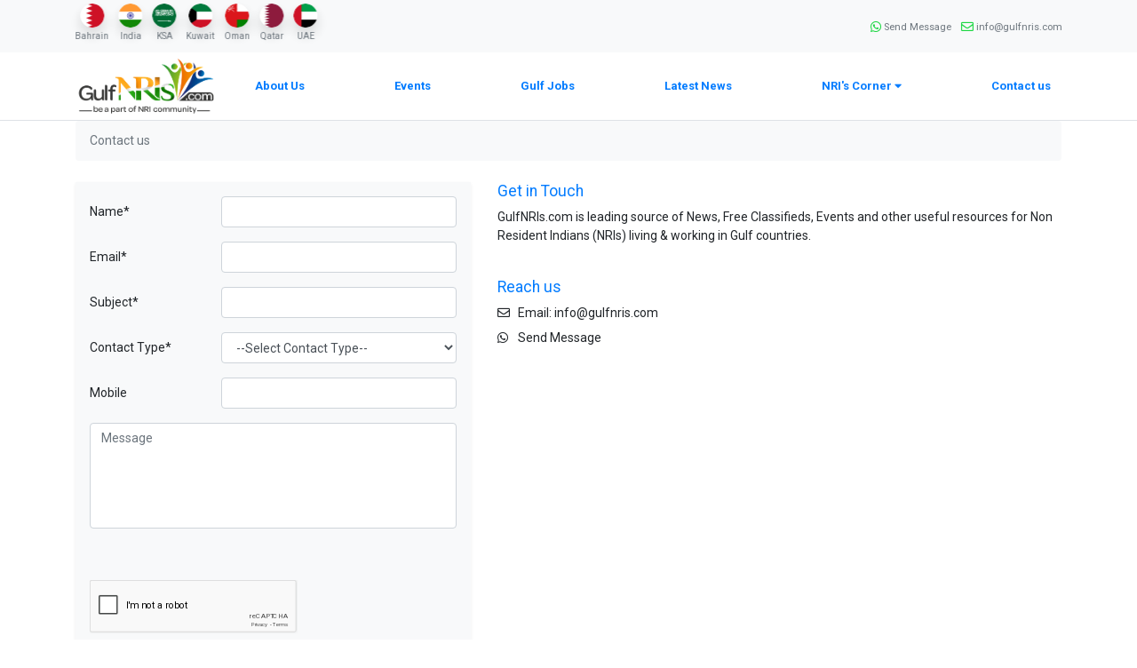

--- FILE ---
content_type: text/html; charset=utf-8
request_url: http://gulfnris.com/contact-us/
body_size: 31961
content:

<!doctype html>
<html lang="en-US" dir="ltr">
<head>
    
    <!-- Required meta tags -->
    <meta charset="utf-8">
    <!--<meta name="viewport" content="width=device-width, initial-scale=1, shrink-to-fit=no">-->
    <meta name="viewport" content="width=device-width, initial-scale=1, maximum-scale=1, user-scalable=no" />
    <link rel="shortcut icon" sizes="32x32" href="/img/favicon.png" type="image/png" />
    <!-- Google Fonts -->
    <link href="//fonts.googleapis.com/css?family=Roboto:400,700" rel="stylesheet">
    <!-- Animate CSS -->
    <link rel="stylesheet" href="/css/animate.min.css">
    <!-- Fontawesome CSS -->
    <link rel="stylesheet" href="/css/all.min.css?v=5.11.2">
    <!-- OwlCarousel2 CSS -->
    <link rel="stylesheet" href="//cdnjs.cloudflare.com/ajax/libs/OwlCarousel2/2.3.4/assets/owl.carousel.min.css" />
    <!-- Page Inline css -->
    
    <!-- ThemeCss -->
    <link rel="stylesheet" type="text/css" href="/css/theme.css?v=1.2" />
    <!-- Meta Tags -->
    

<link rel="search" type="application/opensearchdescription+xml" title="India" href="/osd" />
<link rel="canonical" href="http://gulfnris.com/contact-us/" />
<title>Contact us | India</title>
<meta name="Description" CONTENT="">
<meta name="Keywords" content="GulfNRIs ,India،Contact us،،">
<meta property="og:title" content="Contact us">
<meta property="og:description" content="">
<meta property="og:url" content="http://gulfnris.com/contact-us/">
<meta property="og:locale" content="en_US" />
<meta property="og:image" content="http://gulfnris.com/media/1001/logo.png" />
<meta property="og:image:type" content="image/png" />
<meta property="og:type" content="website">
<meta property="og:site_name" content="GulfNRIs |India" />
<meta name="twitter:card" content="summary_large_image" />
<meta name="twitter:site" content="GulfNRIs |India" />
<meta name="twitter:creator" content="GulfNRIs |India" />
<meta name="twitter:title" content="Contact us" />
<meta name="twitter:description" content="" />
<meta name="twitter:image" content="http://gulfnris.com/media/1001/logo.png" />
<meta name="twitter:url" content="http://gulfnris.com/contact-us/" />


    <!-- Global site tag (gtag.js) - Google Analytics -->
    <script async src="https://www.googletagmanager.com/gtag/js?id=UA-151406028-1"></script>
    <script>
        window.dataLayer = window.dataLayer || [];
        function gtag() { dataLayer.push(arguments); }
        gtag('js', new Date());

        gtag('config', 'UA-151406028-1');
    </script>
    <meta name="cf-2fa-verify" content="XQdiw4TuHYAA">
</head>
<body data-id="1189" data-path="1136">
    <header>
        
<div class="bg-light py-1" data-id="topMenu">
    <div class="container">
        <div class="row align-items-center">
            <div class="col-md-5 col-sm-12 wow fadeInLeft" data-wow-duration="1s" data-wow-delay="1s">
                <ul class="list-inline text-center text-md-left" id="topMenuFlags">
                            <li class="list-inline-item">
                                <a href="/bh/" class="d-block text-center">
                                    <img src="/media/1056/bh.png" width="27" height="27" class="img-fluid shadow rounded-circle" alt="bh" title="Bahrain" />
                                    <h6 class="f-10 pt-1 text-muted">Bahrain</h6>
                                </a>
                            </li>
                            <li class="list-inline-item">
                                <a href="/in/" class="d-block text-center">
                                    <img src="/media/1031/in.png" width="27" height="27" class="img-fluid shadow rounded-circle" alt="in" title="India" />
                                    <h6 class="f-10 pt-1 text-muted">India</h6>
                                </a>
                            </li>
                            <li class="list-inline-item">
                                <a href="/sa/" class="d-block text-center">
                                    <img src="/media/1032/sa.png" width="27" height="27" class="img-fluid shadow rounded-circle" alt="sa" title="KSA" />
                                    <h6 class="f-10 pt-1 text-muted">KSA</h6>
                                </a>
                            </li>
                            <li class="list-inline-item">
                                <a href="/kw/" class="d-block text-center">
                                    <img src="/media/1057/kw.png" width="27" height="27" class="img-fluid shadow rounded-circle" alt="kw" title="Kuwait" />
                                    <h6 class="f-10 pt-1 text-muted">Kuwait</h6>
                                </a>
                            </li>
                            <li class="list-inline-item">
                                <a href="/om/" class="d-block text-center">
                                    <img src="/media/1058/om.png" width="27" height="27" class="img-fluid shadow rounded-circle" alt="om" title="Oman" />
                                    <h6 class="f-10 pt-1 text-muted">Oman</h6>
                                </a>
                            </li>
                            <li class="list-inline-item">
                                <a href="/qa/" class="d-block text-center">
                                    <img src="/media/1059/qa.png" width="27" height="27" class="img-fluid shadow rounded-circle" alt="qa" title="Qatar" />
                                    <h6 class="f-10 pt-1 text-muted">Qatar</h6>
                                </a>
                            </li>
                            <li class="list-inline-item">
                                <a href="/ae/" class="d-block text-center">
                                    <img src="/media/1060/ae.png" width="27" height="27" class="img-fluid shadow rounded-circle" alt="ae" title="UAE" />
                                    <h6 class="f-10 pt-1 text-muted">UAE</h6>
                                </a>
                            </li>

                </ul>
            </div>
            <div class="col-md-7 col-sm-12 wow fadeInRight" data-wow-duration="1s" data-wow-delay="1s">
                <ul class="list-inline text-center text-md-right">
                        <li class="list-inline-item">
                            <a href="https://wa.me/966511743052" class="text-muted" target="_blank"><i class="fab fa-whatsapp align-middle" style="color:#1BD741;"></i> <small>Send Message</small></a>
                        </li>
                                            <li class="list-inline-item">
                            <a href="mailto:info@gulfnris.com" class="text-muted"><i class="far fa-envelope align-middle" style="color:#1BD741;"></i> <small>info@gulfnris.com</small></a>
                        </li>
                                                                                                </ul>
            </div>
        </div>
    </div>
</div>
        
<div class="bg-white py-1 border-bottom" data-id="mainMenu">
    <div class="container">
        <div class="row align-items-center">
            <div class="col-md-2 col-8 wow fadeInDown" data-wow-duration="1s" data-wow-delay="0.4s">
                    <a href="/in/"><img src="/media/1001/logo.png" class="img-fluid logo" alt="GulfNRIs " width="160" height="68" /></a>
            </div>
            <div class="col-4 d-md-none text-right">
                <button type="button" id="menuToggler" data-target="#navbarSupportedContent" class="border-0 bg-white" style="outline:none !important;">
                    <i class="fas fa-bars text-primary p-2 f-25"></i>
                </button>
            </div>
            <div class="col-md-10 col-sm-12 d-none d-md-block" id="navbarSupportedContent">
                <ul id="main-menu" class="wow fadeInUp" data-wow-duration="1.5s" data-wow-delay="0.5s">
                    <li>
                        <a href="/in/page/about-us/" class="text-primary font-weight-bold f-13">About Us</a>
                    </li>
                                <li>
                                    <a href="/in/events/" class="text-primary font-weight-bold f-13 ">
                                        Events

                                    </a>
									                                </li>
                                <li>
                                    <a href="/in/gulf-jobs/" class="text-primary font-weight-bold f-13 ">
                                        Gulf Jobs

                                    </a>
									                                </li>
                                <li>
                                    <a href="/in/news/" class="text-primary font-weight-bold f-13 ">
                                        Latest News

                                    </a>
									                                </li>
                                <li>
                                    <a href="/in/nris-corner/" class="text-primary font-weight-bold f-13 has-submenu">
                                        NRI&#39;s Corner

                                            <i class="fas fa-caret-down"></i>
                                    </a>
																			<ul class="sub-menu shadow">
											<li> <a href="#">NRI of the Month</a></li>
											<li><a href="#">Investment in India</a></li>
											<li><a href="#">Education in India</a></li>
	
	<li><a href="#">Legal Clinic</a></li>
										</ul>
                                </li>
                    <li>
                        <a href="/in/page/contact-us/" class="text-primary font-weight-bold f-13">Contact us</a>
                    </li>
                </ul>
            </div>
        </div>
    </div>
</div>

        

<div class="container">
        <nav aria-label="breadcrumb" class="d-none d-md-block">
            <ol class="breadcrumb bg-light">
                <li class="breadcrumb-item active">Contact us</li>
            </ol>
        </nav>
</div>
    </header>
    <main>
        <div class="container">
            <div class="row py-2">
                <div class="col-sm-12">
                    

<div class="row">
    <div class="col-sm-5">


<form action="/contact-us/" class="bg-light p-3 shadow-sm" enctype="multipart/form-data" id="ContactForm" method="post">    <div class="form-group row">
        <label for="name" class="col-sm-4 col-form-label">Name*</label>
        <div class="col-sm-8">
            <input autocomplete="off" class="form-control" id="ContactName" name="Name" type="text" value="" />
            
        </div>
    </div>
    <div class="form-group row">
        <label for="email" class="col-sm-4 col-form-label">Email*</label>
        <div class="col-sm-8">
            <input autocomplete="off" class="form-control" id="ContactEmail" name="Email" type="text" value="" />
            
        </div>
    </div>
    <div class="form-group row">
        <label for="subject" class="col-sm-4 col-form-label">Subject*</label>
        <div class="col-sm-8">
            <input autocomplete="off" class="form-control" id="ContactSubject" name="Subject" type="text" value="" />
            
        </div>
    </div>
    <div class="form-group row">
        <label for="contactType" class="col-sm-4 col-form-label">Contact Type*</label>
        <div class="col-sm-8">
                <select class="form-control" name="ContactType" id="ContactType">
                    <option value="0">--Select Contact Type--</option>
                        <option value="Issues in website">Issues in website</option>
                        <option value="Issues in responsive">Issues in responsive</option>
                        <option value="Feedback of data">Feedback of data</option>
                        <option value="Other">Other</option>
                </select>
<input id="ContactContactType" name="ContactType" type="hidden" value="" />        </div>
    </div>
    <div class="form-group row">
        <label for="mobile" class="col-sm-4 col-form-label">Mobile</label>
        <div class="col-sm-8">
            <input autocomplete="off" class="form-control onlyNumbers" id="ContactMobileNumber" maxlength="10" name="MobileNumber" type="text" value="" />
            
        </div>
    </div>
    <div class="form-group row">
        <div class="col-sm-12">
            <textarea class="form-control" cols="20" id="ContactMsg" name="Message" placeholder="Message" rows="5" style="resize:none;">
</textarea>
            
        </div>
    </div>
    <br />
    <br />
    <div class="form-group" style="position:relative;">
        <div class="g-recaptcha" data-sitekey="6LeEfL0UAAAAAJPMY6rOlsZ6IuuVwQmGl_LoPASl" style="transform:scale(0.77);-webkit-transform:scale(0.77);transform-origin:0 0;-webkit-transform-origin:0 0;" callback="correctCaptcha" id=""></div>
        <input type="hidden" class="hiddenRecaptcha required" name="RecaptchaRespone" id="RecaptchaRespone">
    </div>
    <button type="submit" class="btn btn-primary">Submit</button>
<input name='ufprt' type='hidden' value='[base64]' /></form>
        <div class="shadow text-center py-3" id="success" style="display:none;">
            <i class="far fa-envelope-open display-4 mb-3"></i>
            <h5 class="font-weight-bold">Thank you for your msg</h5>
            <p class="f-14 text-muted">
                We will get back you soon.
            </p>
        </div>
    </div>
    <div class="col-sm-7">
        <h5 class="text-primary">Get in Touch</h5>
        <p>GulfNRIs.com is leading source of News, Free Classifieds, Events and other useful resources for Non Resident Indians (NRIs) living & working in Gulf countries.</p>
        <br />
        <h5 class="text-primary">Reach us</h5>
        <ul class="list-unstyled list-contact">
			 			 			<li><i class="far fa-envelope"></i> Email: info@gulfnris.com</li>
			 <li><i class="fab fa-whatsapp"></i> <a href="https://wa.me/966576329738" class="text-body" target="_blank">Send Message</a></li>
        </ul>
    </div>
</div>

                </div>
            </div>
        </div>
    </main>
    <footer class="bg-white pt-3 border-top">
        <div class="container-fluid">
            <div class="container">
                <div class="row pb-4 pt-3">
                    <div class="col-sm-12">
                        
<div class="row">
            <div class="col-sm-2 wow zoomIn" data-wow-duration="1s" data-wow-delay="0.7s">
                <a href="/bh/" class="text-primary font-weight-bold f-13">Bahrain</a>
                <div class="row">
                    <div class="col-sm-12">
                        <ul>
                                <li>
                                    <a href="/bh/events/" class="text-body">Events</a>
                                </li>
                                <li>
                                    <a href="/bh/jobs/" class="text-body">Jobs</a>
                                </li>
                                <li>
                                    <a href="/bh/news/" class="text-body">Latest News</a>
                                </li>
                                <li>
                                    <a href="/bh/nris-corner/" class="text-body">NRI&#39;s Corner</a>
                                </li>
                                <li>
                                    <a href="/bh/cities/" class="text-body"></a>
                                </li>
                        </ul>
                    </div>
                </div>
            </div>
            <div class="col-sm-2 wow zoomIn" data-wow-duration="1s" data-wow-delay="0.7s">
                <a href="/sa/" class="text-primary font-weight-bold f-13">KSA</a>
                <div class="row">
                    <div class="col-sm-12">
                        <ul>
                                <li>
                                    <a href="/sa/doctors/" class="text-body">Indian Doctors</a>
                                </li>
                                <li>
                                    <a href="/sa/events/" class="text-body">Events</a>
                                </li>
                                <li>
                                    <a href="/sa/jobs/" class="text-body">Jobs</a>
                                </li>
                                <li>
                                    <a href="/sa/news/" class="text-body">Latest News</a>
                                </li>
                                <li>
                                    <a href="/sa/restaurants/" class="text-body">Indian Restaurants</a>
                                </li>
                                <li>
                                    <a href="/sa/nris-corner/" class="text-body">NRI&#39;s Corner</a>
                                </li>
                                <li>
                                    <a href="/sa/matrimonials/" class="text-body">Matrimonials</a>
                                </li>
                                <li>
                                    <a href="/sa/tragic-tales-of-nris/" class="text-body">Tragic Tiles of NRIs</a>
                                </li>
                                <li>
                                    <a href="/sa/cities/" class="text-body"></a>
                                </li>
                                <li>
                                    <a href="/sa/hospitals/" class="text-body"></a>
                                </li>
                                <li>
                                    <a href="/sa/branches/" class="text-body"></a>
                                </li>
                        </ul>
                    </div>
                </div>
            </div>
            <div class="col-sm-2 wow zoomIn" data-wow-duration="1s" data-wow-delay="0.7s">
                <a href="/kw/" class="text-primary font-weight-bold f-13">Kuwait</a>
                <div class="row">
                    <div class="col-sm-12">
                        <ul>
                                <li>
                                    <a href="/kw/events/" class="text-body">Events</a>
                                </li>
                                <li>
                                    <a href="/kw/jobs/" class="text-body">Jobs</a>
                                </li>
                                <li>
                                    <a href="/kw/news/" class="text-body">Latest News</a>
                                </li>
                                <li>
                                    <a href="/kw/nris-corner/" class="text-body">NRI&#39;s Corner</a>
                                </li>
                                <li>
                                    <a href="/kw/cities/" class="text-body"></a>
                                </li>
                        </ul>
                    </div>
                </div>
            </div>
            <div class="col-sm-2 wow zoomIn" data-wow-duration="1s" data-wow-delay="0.7s">
                <a href="/om/" class="text-primary font-weight-bold f-13">Oman</a>
                <div class="row">
                    <div class="col-sm-12">
                        <ul>
                                <li>
                                    <a href="/om/events/" class="text-body">Events</a>
                                </li>
                                <li>
                                    <a href="/om/jobs/" class="text-body">Jobs</a>
                                </li>
                                <li>
                                    <a href="/om/news/" class="text-body">Latest News</a>
                                </li>
                                <li>
                                    <a href="/om/nris-corner/" class="text-body">NRI&#39;s Corner</a>
                                </li>
                                <li>
                                    <a href="/om/cities/" class="text-body"></a>
                                </li>
                        </ul>
                    </div>
                </div>
            </div>
            <div class="col-sm-2 wow zoomIn" data-wow-duration="1s" data-wow-delay="0.7s">
                <a href="/qa/" class="text-primary font-weight-bold f-13">Qatar</a>
                <div class="row">
                    <div class="col-sm-12">
                        <ul>
                                <li>
                                    <a href="/qa/events/" class="text-body">Events</a>
                                </li>
                                <li>
                                    <a href="/qa/jobs/" class="text-body">Jobs</a>
                                </li>
                                <li>
                                    <a href="/qa/news/" class="text-body">News</a>
                                </li>
                                <li>
                                    <a href="/qa/restaurants/" class="text-body">Restaurants</a>
                                </li>
                                <li>
                                    <a href="/qa/nris-corner/" class="text-body">NRI&#39;s Corner</a>
                                </li>
                                <li>
                                    <a href="/qa/tragic-tales-of-nris/" class="text-body">Tragic Tiles of NRIs</a>
                                </li>
                                <li>
                                    <a href="/qa/cities/" class="text-body"></a>
                                </li>
                        </ul>
                    </div>
                </div>
            </div>
            <div class="col-sm-2 wow zoomIn" data-wow-duration="1s" data-wow-delay="0.7s">
                <a href="/ae/" class="text-primary font-weight-bold f-13">UAE</a>
                <div class="row">
                    <div class="col-sm-12">
                        <ul>
                                <li>
                                    <a href="/ae/events/" class="text-body">Events</a>
                                </li>
                                <li>
                                    <a href="/ae/jobs/" class="text-body">Jobs</a>
                                </li>
                                <li>
                                    <a href="/ae/news/" class="text-body">Latest News</a>
                                </li>
                                <li>
                                    <a href="/ae/nris-corner/" class="text-body">NRI&#39;s Corner</a>
                                </li>
                                <li>
                                    <a href="/ae/cities/" class="text-body"></a>
                                </li>
                        </ul>
                    </div>
                </div>
            </div>
            <div class="col-sm-2 wow zoomIn" data-wow-duration="1s" data-wow-delay="0.7s">
                <a href="/contact-us/" class="text-primary font-weight-bold f-13">Contact us</a>
                <div class="row">
                    <div class="col-sm-12">
                        <ul>
                        </ul>
                    </div>
                </div>
            </div>
            <div class="col-sm-2 wow zoomIn" data-wow-duration="1s" data-wow-delay="0.7s">
                <a href="/volunteer/" class="text-primary font-weight-bold f-13">Join as Volunteer</a>
                <div class="row">
                    <div class="col-sm-12">
                        <ul>
                        </ul>
                    </div>
                </div>
            </div>
            <div class="col-sm-2 wow zoomIn" data-wow-duration="1s" data-wow-delay="0.7s">
                <a href="/404/" class="text-primary font-weight-bold f-13">404</a>
                <div class="row">
                    <div class="col-sm-12">
                        <ul>
                        </ul>
                    </div>
                </div>
            </div>
</div>
                    </div>
                </div>
            </div>
            <div class="pt-2">
                <div class="container">
                    <div class="row">
                        <div class="col-sm-12">
                            <p class="text-center">&copy; 2026 <strong><a href="#" class="text-success">GulfNRIs </a>.</strong> All Rights Reserved.</p>
                        </div>
                    </div>
                </div>
            </div>
        </div>
    </footer>
    <div class="alert alert-info fixed-bottom w-25" role="alert" id="alterDisclaimer" style="display:none;">
        <button type="button" class="close" aria-label="Close" id="cookieAccepted">
            <span aria-hidden="true">&times;</span>
        </button>
        
    </div>
    <div id="loading"></div>
    <script src="//ajax.googleapis.com/ajax/libs/jquery/3.3.1/jquery.min.js"></script>
    <script src="//cdnjs.cloudflare.com/ajax/libs/wow/1.1.2/wow.min.js"></script>
    <script src="//cdnjs.cloudflare.com/ajax/libs/OwlCarousel2/2.3.4/owl.carousel.min.js"></script>
    <script src="//cdnjs.cloudflare.com/ajax/libs/popper.js/1.14.7/umd/popper.min.js"></script>
    <script src="//cdnjs.cloudflare.com/ajax/libs/twitter-bootstrap/4.3.1/js/bootstrap.min.js"></script>
    <!-- Page Inline Scripts -->
    
    <script src="//cdnjs.cloudflare.com/ajax/libs/jquery-validate/1.17.0/jquery.validate.min.js"></script>
    <script src="//cdnjs.cloudflare.com/ajax/libs/jquery-validate/1.17.0/additional-methods.min.js"></script>
    <script src="//www.google.com/recaptcha/api.js?hl=en"></script>
    <script type="text/javascript">
        $.validator.addMethod("valueNotEquals", function (value, element, arg) {
            return arg != value;
        }, "Value must not equal arg.");
        $(function () {
            $("#ContactForm").validate({
                ignore: ".ignore",
                errorElement: 'span',
                rules: {
                    Name: {
                        required: true,
                        minlength: 3
                    },
                    Email: {
                        required: true,
                        email: true
                    },
                    Subject: { required: true },
                    ContactType: {
                        required: true,
                        valueNotEquals: "0"
                    },
                    Message: {
                        required: true
                    },
                    RecaptchaRespone: {
                        required: function () {
                            debugger
                            if (grecaptcha.getResponse().length > 0) {
                                return false;
                            } else {
                                return true;
                            }
                        }
                    }
                },
                messages: {
                    Name: "Required",
                    Email: {
                        required: "Required",
                        email: "invalid Email",
                    },
                    Subject: "Required",
                    Message: "Required",
                    ContactType: {
                        required: "Required",
                        valueNotEquals: "Required"
                    },
                    RecaptchaRespone: {
                        required: "Required"
                    }
                },
                submitHandler: function (form) {
                    if (grecaptcha.getResponse()) {
                        $('#RecaptchaRespone').val(grecaptcha.getResponse());
                        form.submit();
                    } else {
                        alert('Please confirm captcha to proceed');
                    }
                }
            });
            function getParameterByName(name, url) {
                if (!url) url = window.location.href;
                name = name.replace(/[\[\]]/g, "\\$&");
                var regex = new RegExp("[?&]" + name + "(=([^&#]*)|&|#|$)"),
                    results = regex.exec(url);
                if (!results) return null;
                if (!results[2]) return '';
                return decodeURIComponent(results[2].replace(/\+/g, " "));
            }
            if (getParameterByName("status") == "success") {
                $("#success").show();
                $("#ContactForm").remove();
            }
            $("#ContactType").on("change", function () {
                if ($(this).val() !== "0")
                    $(this).removeClass('noSelected');
                else
                    $(this).addClass('noSelected');

                $("#ContactContactType").val($(this).val());
            });

            $(".onlyNumbers").keydown(function (e) {
                // Allow: backspace, delete, tab, escape, enter and .
                if ($.inArray(e.keyCode, [46, 8, 9, 27, 13, 110, 190]) !== -1 ||
                    // Allow: Ctrl+A, Command+A
                    (e.keyCode === 65 && (e.ctrlKey === true || e.metaKey === true)) ||
                    // Allow: home, end, left, right, down, up
                    (e.keyCode >= 35 && e.keyCode <= 40)) {
                    // let it happen, don't do anything
                    return;
                }
                // Ensure that it is a number and stop the keypress
                if ((e.shiftKey || (e.keyCode < 48 || e.keyCode > 57)) && (e.keyCode < 96 || e.keyCode > 105)) {
                    e.preventDefault();
                }
            });

            $('.onlyNumbers').each(function () {
                var _this = $(this);

                var maxlength = _this.attr('maxlength');
                var val = _this.val();

                _this.val(val.slice(0, maxlength));

                _this.bind('keyup', function () {
                    _this.val(_this.val().slice(0, maxlength));
                });
            });


        });
    </script>

    <script type="text/javascript" src="/scripts/dist/theme.js?v=1.2"></script>
    <script type="text/javascript">
        //Pageload
        $(window).bind("load", function () {
            $("#loading").fadeOut(100);
            var wow = new WOW({
                boxClass: 'wow',
                animateClass: 'animated',
                offset: 100,
                mobile: false
            }
            );

            wow.init();
        });
        $.fn.extend({
            animateCss: function (animationName) {
                var animationEnd = 'webkitAnimationEnd mozAnimationEnd MSAnimationEnd oanimationend animationend';
                this.addClass('animated ' + animationName).one(animationEnd, function () {
                    $(this).removeClass('animated ' + animationName);
                });
            }
        });//Animation
    </script>
</body>
</html>

--- FILE ---
content_type: text/html; charset=utf-8
request_url: http://www.google.com/recaptcha/api2/anchor?ar=1&k=6LeEfL0UAAAAAJPMY6rOlsZ6IuuVwQmGl_LoPASl&co=aHR0cDovL2d1bGZucmlzLmNvbTo4MA..&hl=en&v=PoyoqOPhxBO7pBk68S4YbpHZ&size=normal&anchor-ms=20000&execute-ms=30000&cb=3lye7iesj7qx
body_size: 49694
content:
<!DOCTYPE HTML><html dir="ltr" lang="en"><head><meta http-equiv="Content-Type" content="text/html; charset=UTF-8">
<meta http-equiv="X-UA-Compatible" content="IE=edge">
<title>reCAPTCHA</title>
<style type="text/css">
/* cyrillic-ext */
@font-face {
  font-family: 'Roboto';
  font-style: normal;
  font-weight: 400;
  font-stretch: 100%;
  src: url(//fonts.gstatic.com/s/roboto/v48/KFO7CnqEu92Fr1ME7kSn66aGLdTylUAMa3GUBHMdazTgWw.woff2) format('woff2');
  unicode-range: U+0460-052F, U+1C80-1C8A, U+20B4, U+2DE0-2DFF, U+A640-A69F, U+FE2E-FE2F;
}
/* cyrillic */
@font-face {
  font-family: 'Roboto';
  font-style: normal;
  font-weight: 400;
  font-stretch: 100%;
  src: url(//fonts.gstatic.com/s/roboto/v48/KFO7CnqEu92Fr1ME7kSn66aGLdTylUAMa3iUBHMdazTgWw.woff2) format('woff2');
  unicode-range: U+0301, U+0400-045F, U+0490-0491, U+04B0-04B1, U+2116;
}
/* greek-ext */
@font-face {
  font-family: 'Roboto';
  font-style: normal;
  font-weight: 400;
  font-stretch: 100%;
  src: url(//fonts.gstatic.com/s/roboto/v48/KFO7CnqEu92Fr1ME7kSn66aGLdTylUAMa3CUBHMdazTgWw.woff2) format('woff2');
  unicode-range: U+1F00-1FFF;
}
/* greek */
@font-face {
  font-family: 'Roboto';
  font-style: normal;
  font-weight: 400;
  font-stretch: 100%;
  src: url(//fonts.gstatic.com/s/roboto/v48/KFO7CnqEu92Fr1ME7kSn66aGLdTylUAMa3-UBHMdazTgWw.woff2) format('woff2');
  unicode-range: U+0370-0377, U+037A-037F, U+0384-038A, U+038C, U+038E-03A1, U+03A3-03FF;
}
/* math */
@font-face {
  font-family: 'Roboto';
  font-style: normal;
  font-weight: 400;
  font-stretch: 100%;
  src: url(//fonts.gstatic.com/s/roboto/v48/KFO7CnqEu92Fr1ME7kSn66aGLdTylUAMawCUBHMdazTgWw.woff2) format('woff2');
  unicode-range: U+0302-0303, U+0305, U+0307-0308, U+0310, U+0312, U+0315, U+031A, U+0326-0327, U+032C, U+032F-0330, U+0332-0333, U+0338, U+033A, U+0346, U+034D, U+0391-03A1, U+03A3-03A9, U+03B1-03C9, U+03D1, U+03D5-03D6, U+03F0-03F1, U+03F4-03F5, U+2016-2017, U+2034-2038, U+203C, U+2040, U+2043, U+2047, U+2050, U+2057, U+205F, U+2070-2071, U+2074-208E, U+2090-209C, U+20D0-20DC, U+20E1, U+20E5-20EF, U+2100-2112, U+2114-2115, U+2117-2121, U+2123-214F, U+2190, U+2192, U+2194-21AE, U+21B0-21E5, U+21F1-21F2, U+21F4-2211, U+2213-2214, U+2216-22FF, U+2308-230B, U+2310, U+2319, U+231C-2321, U+2336-237A, U+237C, U+2395, U+239B-23B7, U+23D0, U+23DC-23E1, U+2474-2475, U+25AF, U+25B3, U+25B7, U+25BD, U+25C1, U+25CA, U+25CC, U+25FB, U+266D-266F, U+27C0-27FF, U+2900-2AFF, U+2B0E-2B11, U+2B30-2B4C, U+2BFE, U+3030, U+FF5B, U+FF5D, U+1D400-1D7FF, U+1EE00-1EEFF;
}
/* symbols */
@font-face {
  font-family: 'Roboto';
  font-style: normal;
  font-weight: 400;
  font-stretch: 100%;
  src: url(//fonts.gstatic.com/s/roboto/v48/KFO7CnqEu92Fr1ME7kSn66aGLdTylUAMaxKUBHMdazTgWw.woff2) format('woff2');
  unicode-range: U+0001-000C, U+000E-001F, U+007F-009F, U+20DD-20E0, U+20E2-20E4, U+2150-218F, U+2190, U+2192, U+2194-2199, U+21AF, U+21E6-21F0, U+21F3, U+2218-2219, U+2299, U+22C4-22C6, U+2300-243F, U+2440-244A, U+2460-24FF, U+25A0-27BF, U+2800-28FF, U+2921-2922, U+2981, U+29BF, U+29EB, U+2B00-2BFF, U+4DC0-4DFF, U+FFF9-FFFB, U+10140-1018E, U+10190-1019C, U+101A0, U+101D0-101FD, U+102E0-102FB, U+10E60-10E7E, U+1D2C0-1D2D3, U+1D2E0-1D37F, U+1F000-1F0FF, U+1F100-1F1AD, U+1F1E6-1F1FF, U+1F30D-1F30F, U+1F315, U+1F31C, U+1F31E, U+1F320-1F32C, U+1F336, U+1F378, U+1F37D, U+1F382, U+1F393-1F39F, U+1F3A7-1F3A8, U+1F3AC-1F3AF, U+1F3C2, U+1F3C4-1F3C6, U+1F3CA-1F3CE, U+1F3D4-1F3E0, U+1F3ED, U+1F3F1-1F3F3, U+1F3F5-1F3F7, U+1F408, U+1F415, U+1F41F, U+1F426, U+1F43F, U+1F441-1F442, U+1F444, U+1F446-1F449, U+1F44C-1F44E, U+1F453, U+1F46A, U+1F47D, U+1F4A3, U+1F4B0, U+1F4B3, U+1F4B9, U+1F4BB, U+1F4BF, U+1F4C8-1F4CB, U+1F4D6, U+1F4DA, U+1F4DF, U+1F4E3-1F4E6, U+1F4EA-1F4ED, U+1F4F7, U+1F4F9-1F4FB, U+1F4FD-1F4FE, U+1F503, U+1F507-1F50B, U+1F50D, U+1F512-1F513, U+1F53E-1F54A, U+1F54F-1F5FA, U+1F610, U+1F650-1F67F, U+1F687, U+1F68D, U+1F691, U+1F694, U+1F698, U+1F6AD, U+1F6B2, U+1F6B9-1F6BA, U+1F6BC, U+1F6C6-1F6CF, U+1F6D3-1F6D7, U+1F6E0-1F6EA, U+1F6F0-1F6F3, U+1F6F7-1F6FC, U+1F700-1F7FF, U+1F800-1F80B, U+1F810-1F847, U+1F850-1F859, U+1F860-1F887, U+1F890-1F8AD, U+1F8B0-1F8BB, U+1F8C0-1F8C1, U+1F900-1F90B, U+1F93B, U+1F946, U+1F984, U+1F996, U+1F9E9, U+1FA00-1FA6F, U+1FA70-1FA7C, U+1FA80-1FA89, U+1FA8F-1FAC6, U+1FACE-1FADC, U+1FADF-1FAE9, U+1FAF0-1FAF8, U+1FB00-1FBFF;
}
/* vietnamese */
@font-face {
  font-family: 'Roboto';
  font-style: normal;
  font-weight: 400;
  font-stretch: 100%;
  src: url(//fonts.gstatic.com/s/roboto/v48/KFO7CnqEu92Fr1ME7kSn66aGLdTylUAMa3OUBHMdazTgWw.woff2) format('woff2');
  unicode-range: U+0102-0103, U+0110-0111, U+0128-0129, U+0168-0169, U+01A0-01A1, U+01AF-01B0, U+0300-0301, U+0303-0304, U+0308-0309, U+0323, U+0329, U+1EA0-1EF9, U+20AB;
}
/* latin-ext */
@font-face {
  font-family: 'Roboto';
  font-style: normal;
  font-weight: 400;
  font-stretch: 100%;
  src: url(//fonts.gstatic.com/s/roboto/v48/KFO7CnqEu92Fr1ME7kSn66aGLdTylUAMa3KUBHMdazTgWw.woff2) format('woff2');
  unicode-range: U+0100-02BA, U+02BD-02C5, U+02C7-02CC, U+02CE-02D7, U+02DD-02FF, U+0304, U+0308, U+0329, U+1D00-1DBF, U+1E00-1E9F, U+1EF2-1EFF, U+2020, U+20A0-20AB, U+20AD-20C0, U+2113, U+2C60-2C7F, U+A720-A7FF;
}
/* latin */
@font-face {
  font-family: 'Roboto';
  font-style: normal;
  font-weight: 400;
  font-stretch: 100%;
  src: url(//fonts.gstatic.com/s/roboto/v48/KFO7CnqEu92Fr1ME7kSn66aGLdTylUAMa3yUBHMdazQ.woff2) format('woff2');
  unicode-range: U+0000-00FF, U+0131, U+0152-0153, U+02BB-02BC, U+02C6, U+02DA, U+02DC, U+0304, U+0308, U+0329, U+2000-206F, U+20AC, U+2122, U+2191, U+2193, U+2212, U+2215, U+FEFF, U+FFFD;
}
/* cyrillic-ext */
@font-face {
  font-family: 'Roboto';
  font-style: normal;
  font-weight: 500;
  font-stretch: 100%;
  src: url(//fonts.gstatic.com/s/roboto/v48/KFO7CnqEu92Fr1ME7kSn66aGLdTylUAMa3GUBHMdazTgWw.woff2) format('woff2');
  unicode-range: U+0460-052F, U+1C80-1C8A, U+20B4, U+2DE0-2DFF, U+A640-A69F, U+FE2E-FE2F;
}
/* cyrillic */
@font-face {
  font-family: 'Roboto';
  font-style: normal;
  font-weight: 500;
  font-stretch: 100%;
  src: url(//fonts.gstatic.com/s/roboto/v48/KFO7CnqEu92Fr1ME7kSn66aGLdTylUAMa3iUBHMdazTgWw.woff2) format('woff2');
  unicode-range: U+0301, U+0400-045F, U+0490-0491, U+04B0-04B1, U+2116;
}
/* greek-ext */
@font-face {
  font-family: 'Roboto';
  font-style: normal;
  font-weight: 500;
  font-stretch: 100%;
  src: url(//fonts.gstatic.com/s/roboto/v48/KFO7CnqEu92Fr1ME7kSn66aGLdTylUAMa3CUBHMdazTgWw.woff2) format('woff2');
  unicode-range: U+1F00-1FFF;
}
/* greek */
@font-face {
  font-family: 'Roboto';
  font-style: normal;
  font-weight: 500;
  font-stretch: 100%;
  src: url(//fonts.gstatic.com/s/roboto/v48/KFO7CnqEu92Fr1ME7kSn66aGLdTylUAMa3-UBHMdazTgWw.woff2) format('woff2');
  unicode-range: U+0370-0377, U+037A-037F, U+0384-038A, U+038C, U+038E-03A1, U+03A3-03FF;
}
/* math */
@font-face {
  font-family: 'Roboto';
  font-style: normal;
  font-weight: 500;
  font-stretch: 100%;
  src: url(//fonts.gstatic.com/s/roboto/v48/KFO7CnqEu92Fr1ME7kSn66aGLdTylUAMawCUBHMdazTgWw.woff2) format('woff2');
  unicode-range: U+0302-0303, U+0305, U+0307-0308, U+0310, U+0312, U+0315, U+031A, U+0326-0327, U+032C, U+032F-0330, U+0332-0333, U+0338, U+033A, U+0346, U+034D, U+0391-03A1, U+03A3-03A9, U+03B1-03C9, U+03D1, U+03D5-03D6, U+03F0-03F1, U+03F4-03F5, U+2016-2017, U+2034-2038, U+203C, U+2040, U+2043, U+2047, U+2050, U+2057, U+205F, U+2070-2071, U+2074-208E, U+2090-209C, U+20D0-20DC, U+20E1, U+20E5-20EF, U+2100-2112, U+2114-2115, U+2117-2121, U+2123-214F, U+2190, U+2192, U+2194-21AE, U+21B0-21E5, U+21F1-21F2, U+21F4-2211, U+2213-2214, U+2216-22FF, U+2308-230B, U+2310, U+2319, U+231C-2321, U+2336-237A, U+237C, U+2395, U+239B-23B7, U+23D0, U+23DC-23E1, U+2474-2475, U+25AF, U+25B3, U+25B7, U+25BD, U+25C1, U+25CA, U+25CC, U+25FB, U+266D-266F, U+27C0-27FF, U+2900-2AFF, U+2B0E-2B11, U+2B30-2B4C, U+2BFE, U+3030, U+FF5B, U+FF5D, U+1D400-1D7FF, U+1EE00-1EEFF;
}
/* symbols */
@font-face {
  font-family: 'Roboto';
  font-style: normal;
  font-weight: 500;
  font-stretch: 100%;
  src: url(//fonts.gstatic.com/s/roboto/v48/KFO7CnqEu92Fr1ME7kSn66aGLdTylUAMaxKUBHMdazTgWw.woff2) format('woff2');
  unicode-range: U+0001-000C, U+000E-001F, U+007F-009F, U+20DD-20E0, U+20E2-20E4, U+2150-218F, U+2190, U+2192, U+2194-2199, U+21AF, U+21E6-21F0, U+21F3, U+2218-2219, U+2299, U+22C4-22C6, U+2300-243F, U+2440-244A, U+2460-24FF, U+25A0-27BF, U+2800-28FF, U+2921-2922, U+2981, U+29BF, U+29EB, U+2B00-2BFF, U+4DC0-4DFF, U+FFF9-FFFB, U+10140-1018E, U+10190-1019C, U+101A0, U+101D0-101FD, U+102E0-102FB, U+10E60-10E7E, U+1D2C0-1D2D3, U+1D2E0-1D37F, U+1F000-1F0FF, U+1F100-1F1AD, U+1F1E6-1F1FF, U+1F30D-1F30F, U+1F315, U+1F31C, U+1F31E, U+1F320-1F32C, U+1F336, U+1F378, U+1F37D, U+1F382, U+1F393-1F39F, U+1F3A7-1F3A8, U+1F3AC-1F3AF, U+1F3C2, U+1F3C4-1F3C6, U+1F3CA-1F3CE, U+1F3D4-1F3E0, U+1F3ED, U+1F3F1-1F3F3, U+1F3F5-1F3F7, U+1F408, U+1F415, U+1F41F, U+1F426, U+1F43F, U+1F441-1F442, U+1F444, U+1F446-1F449, U+1F44C-1F44E, U+1F453, U+1F46A, U+1F47D, U+1F4A3, U+1F4B0, U+1F4B3, U+1F4B9, U+1F4BB, U+1F4BF, U+1F4C8-1F4CB, U+1F4D6, U+1F4DA, U+1F4DF, U+1F4E3-1F4E6, U+1F4EA-1F4ED, U+1F4F7, U+1F4F9-1F4FB, U+1F4FD-1F4FE, U+1F503, U+1F507-1F50B, U+1F50D, U+1F512-1F513, U+1F53E-1F54A, U+1F54F-1F5FA, U+1F610, U+1F650-1F67F, U+1F687, U+1F68D, U+1F691, U+1F694, U+1F698, U+1F6AD, U+1F6B2, U+1F6B9-1F6BA, U+1F6BC, U+1F6C6-1F6CF, U+1F6D3-1F6D7, U+1F6E0-1F6EA, U+1F6F0-1F6F3, U+1F6F7-1F6FC, U+1F700-1F7FF, U+1F800-1F80B, U+1F810-1F847, U+1F850-1F859, U+1F860-1F887, U+1F890-1F8AD, U+1F8B0-1F8BB, U+1F8C0-1F8C1, U+1F900-1F90B, U+1F93B, U+1F946, U+1F984, U+1F996, U+1F9E9, U+1FA00-1FA6F, U+1FA70-1FA7C, U+1FA80-1FA89, U+1FA8F-1FAC6, U+1FACE-1FADC, U+1FADF-1FAE9, U+1FAF0-1FAF8, U+1FB00-1FBFF;
}
/* vietnamese */
@font-face {
  font-family: 'Roboto';
  font-style: normal;
  font-weight: 500;
  font-stretch: 100%;
  src: url(//fonts.gstatic.com/s/roboto/v48/KFO7CnqEu92Fr1ME7kSn66aGLdTylUAMa3OUBHMdazTgWw.woff2) format('woff2');
  unicode-range: U+0102-0103, U+0110-0111, U+0128-0129, U+0168-0169, U+01A0-01A1, U+01AF-01B0, U+0300-0301, U+0303-0304, U+0308-0309, U+0323, U+0329, U+1EA0-1EF9, U+20AB;
}
/* latin-ext */
@font-face {
  font-family: 'Roboto';
  font-style: normal;
  font-weight: 500;
  font-stretch: 100%;
  src: url(//fonts.gstatic.com/s/roboto/v48/KFO7CnqEu92Fr1ME7kSn66aGLdTylUAMa3KUBHMdazTgWw.woff2) format('woff2');
  unicode-range: U+0100-02BA, U+02BD-02C5, U+02C7-02CC, U+02CE-02D7, U+02DD-02FF, U+0304, U+0308, U+0329, U+1D00-1DBF, U+1E00-1E9F, U+1EF2-1EFF, U+2020, U+20A0-20AB, U+20AD-20C0, U+2113, U+2C60-2C7F, U+A720-A7FF;
}
/* latin */
@font-face {
  font-family: 'Roboto';
  font-style: normal;
  font-weight: 500;
  font-stretch: 100%;
  src: url(//fonts.gstatic.com/s/roboto/v48/KFO7CnqEu92Fr1ME7kSn66aGLdTylUAMa3yUBHMdazQ.woff2) format('woff2');
  unicode-range: U+0000-00FF, U+0131, U+0152-0153, U+02BB-02BC, U+02C6, U+02DA, U+02DC, U+0304, U+0308, U+0329, U+2000-206F, U+20AC, U+2122, U+2191, U+2193, U+2212, U+2215, U+FEFF, U+FFFD;
}
/* cyrillic-ext */
@font-face {
  font-family: 'Roboto';
  font-style: normal;
  font-weight: 900;
  font-stretch: 100%;
  src: url(//fonts.gstatic.com/s/roboto/v48/KFO7CnqEu92Fr1ME7kSn66aGLdTylUAMa3GUBHMdazTgWw.woff2) format('woff2');
  unicode-range: U+0460-052F, U+1C80-1C8A, U+20B4, U+2DE0-2DFF, U+A640-A69F, U+FE2E-FE2F;
}
/* cyrillic */
@font-face {
  font-family: 'Roboto';
  font-style: normal;
  font-weight: 900;
  font-stretch: 100%;
  src: url(//fonts.gstatic.com/s/roboto/v48/KFO7CnqEu92Fr1ME7kSn66aGLdTylUAMa3iUBHMdazTgWw.woff2) format('woff2');
  unicode-range: U+0301, U+0400-045F, U+0490-0491, U+04B0-04B1, U+2116;
}
/* greek-ext */
@font-face {
  font-family: 'Roboto';
  font-style: normal;
  font-weight: 900;
  font-stretch: 100%;
  src: url(//fonts.gstatic.com/s/roboto/v48/KFO7CnqEu92Fr1ME7kSn66aGLdTylUAMa3CUBHMdazTgWw.woff2) format('woff2');
  unicode-range: U+1F00-1FFF;
}
/* greek */
@font-face {
  font-family: 'Roboto';
  font-style: normal;
  font-weight: 900;
  font-stretch: 100%;
  src: url(//fonts.gstatic.com/s/roboto/v48/KFO7CnqEu92Fr1ME7kSn66aGLdTylUAMa3-UBHMdazTgWw.woff2) format('woff2');
  unicode-range: U+0370-0377, U+037A-037F, U+0384-038A, U+038C, U+038E-03A1, U+03A3-03FF;
}
/* math */
@font-face {
  font-family: 'Roboto';
  font-style: normal;
  font-weight: 900;
  font-stretch: 100%;
  src: url(//fonts.gstatic.com/s/roboto/v48/KFO7CnqEu92Fr1ME7kSn66aGLdTylUAMawCUBHMdazTgWw.woff2) format('woff2');
  unicode-range: U+0302-0303, U+0305, U+0307-0308, U+0310, U+0312, U+0315, U+031A, U+0326-0327, U+032C, U+032F-0330, U+0332-0333, U+0338, U+033A, U+0346, U+034D, U+0391-03A1, U+03A3-03A9, U+03B1-03C9, U+03D1, U+03D5-03D6, U+03F0-03F1, U+03F4-03F5, U+2016-2017, U+2034-2038, U+203C, U+2040, U+2043, U+2047, U+2050, U+2057, U+205F, U+2070-2071, U+2074-208E, U+2090-209C, U+20D0-20DC, U+20E1, U+20E5-20EF, U+2100-2112, U+2114-2115, U+2117-2121, U+2123-214F, U+2190, U+2192, U+2194-21AE, U+21B0-21E5, U+21F1-21F2, U+21F4-2211, U+2213-2214, U+2216-22FF, U+2308-230B, U+2310, U+2319, U+231C-2321, U+2336-237A, U+237C, U+2395, U+239B-23B7, U+23D0, U+23DC-23E1, U+2474-2475, U+25AF, U+25B3, U+25B7, U+25BD, U+25C1, U+25CA, U+25CC, U+25FB, U+266D-266F, U+27C0-27FF, U+2900-2AFF, U+2B0E-2B11, U+2B30-2B4C, U+2BFE, U+3030, U+FF5B, U+FF5D, U+1D400-1D7FF, U+1EE00-1EEFF;
}
/* symbols */
@font-face {
  font-family: 'Roboto';
  font-style: normal;
  font-weight: 900;
  font-stretch: 100%;
  src: url(//fonts.gstatic.com/s/roboto/v48/KFO7CnqEu92Fr1ME7kSn66aGLdTylUAMaxKUBHMdazTgWw.woff2) format('woff2');
  unicode-range: U+0001-000C, U+000E-001F, U+007F-009F, U+20DD-20E0, U+20E2-20E4, U+2150-218F, U+2190, U+2192, U+2194-2199, U+21AF, U+21E6-21F0, U+21F3, U+2218-2219, U+2299, U+22C4-22C6, U+2300-243F, U+2440-244A, U+2460-24FF, U+25A0-27BF, U+2800-28FF, U+2921-2922, U+2981, U+29BF, U+29EB, U+2B00-2BFF, U+4DC0-4DFF, U+FFF9-FFFB, U+10140-1018E, U+10190-1019C, U+101A0, U+101D0-101FD, U+102E0-102FB, U+10E60-10E7E, U+1D2C0-1D2D3, U+1D2E0-1D37F, U+1F000-1F0FF, U+1F100-1F1AD, U+1F1E6-1F1FF, U+1F30D-1F30F, U+1F315, U+1F31C, U+1F31E, U+1F320-1F32C, U+1F336, U+1F378, U+1F37D, U+1F382, U+1F393-1F39F, U+1F3A7-1F3A8, U+1F3AC-1F3AF, U+1F3C2, U+1F3C4-1F3C6, U+1F3CA-1F3CE, U+1F3D4-1F3E0, U+1F3ED, U+1F3F1-1F3F3, U+1F3F5-1F3F7, U+1F408, U+1F415, U+1F41F, U+1F426, U+1F43F, U+1F441-1F442, U+1F444, U+1F446-1F449, U+1F44C-1F44E, U+1F453, U+1F46A, U+1F47D, U+1F4A3, U+1F4B0, U+1F4B3, U+1F4B9, U+1F4BB, U+1F4BF, U+1F4C8-1F4CB, U+1F4D6, U+1F4DA, U+1F4DF, U+1F4E3-1F4E6, U+1F4EA-1F4ED, U+1F4F7, U+1F4F9-1F4FB, U+1F4FD-1F4FE, U+1F503, U+1F507-1F50B, U+1F50D, U+1F512-1F513, U+1F53E-1F54A, U+1F54F-1F5FA, U+1F610, U+1F650-1F67F, U+1F687, U+1F68D, U+1F691, U+1F694, U+1F698, U+1F6AD, U+1F6B2, U+1F6B9-1F6BA, U+1F6BC, U+1F6C6-1F6CF, U+1F6D3-1F6D7, U+1F6E0-1F6EA, U+1F6F0-1F6F3, U+1F6F7-1F6FC, U+1F700-1F7FF, U+1F800-1F80B, U+1F810-1F847, U+1F850-1F859, U+1F860-1F887, U+1F890-1F8AD, U+1F8B0-1F8BB, U+1F8C0-1F8C1, U+1F900-1F90B, U+1F93B, U+1F946, U+1F984, U+1F996, U+1F9E9, U+1FA00-1FA6F, U+1FA70-1FA7C, U+1FA80-1FA89, U+1FA8F-1FAC6, U+1FACE-1FADC, U+1FADF-1FAE9, U+1FAF0-1FAF8, U+1FB00-1FBFF;
}
/* vietnamese */
@font-face {
  font-family: 'Roboto';
  font-style: normal;
  font-weight: 900;
  font-stretch: 100%;
  src: url(//fonts.gstatic.com/s/roboto/v48/KFO7CnqEu92Fr1ME7kSn66aGLdTylUAMa3OUBHMdazTgWw.woff2) format('woff2');
  unicode-range: U+0102-0103, U+0110-0111, U+0128-0129, U+0168-0169, U+01A0-01A1, U+01AF-01B0, U+0300-0301, U+0303-0304, U+0308-0309, U+0323, U+0329, U+1EA0-1EF9, U+20AB;
}
/* latin-ext */
@font-face {
  font-family: 'Roboto';
  font-style: normal;
  font-weight: 900;
  font-stretch: 100%;
  src: url(//fonts.gstatic.com/s/roboto/v48/KFO7CnqEu92Fr1ME7kSn66aGLdTylUAMa3KUBHMdazTgWw.woff2) format('woff2');
  unicode-range: U+0100-02BA, U+02BD-02C5, U+02C7-02CC, U+02CE-02D7, U+02DD-02FF, U+0304, U+0308, U+0329, U+1D00-1DBF, U+1E00-1E9F, U+1EF2-1EFF, U+2020, U+20A0-20AB, U+20AD-20C0, U+2113, U+2C60-2C7F, U+A720-A7FF;
}
/* latin */
@font-face {
  font-family: 'Roboto';
  font-style: normal;
  font-weight: 900;
  font-stretch: 100%;
  src: url(//fonts.gstatic.com/s/roboto/v48/KFO7CnqEu92Fr1ME7kSn66aGLdTylUAMa3yUBHMdazQ.woff2) format('woff2');
  unicode-range: U+0000-00FF, U+0131, U+0152-0153, U+02BB-02BC, U+02C6, U+02DA, U+02DC, U+0304, U+0308, U+0329, U+2000-206F, U+20AC, U+2122, U+2191, U+2193, U+2212, U+2215, U+FEFF, U+FFFD;
}

</style>
<link rel="stylesheet" type="text/css" href="https://www.gstatic.com/recaptcha/releases/PoyoqOPhxBO7pBk68S4YbpHZ/styles__ltr.css">
<script nonce="ZvtqG_dzydem8OtfPjgJaA" type="text/javascript">window['__recaptcha_api'] = 'http://www.google.com/recaptcha/api2/';</script>
<script type="text/javascript" src="https://www.gstatic.com/recaptcha/releases/PoyoqOPhxBO7pBk68S4YbpHZ/recaptcha__en.js" nonce="ZvtqG_dzydem8OtfPjgJaA">
      
    </script></head>
<body><div id="rc-anchor-alert" class="rc-anchor-alert"></div>
<input type="hidden" id="recaptcha-token" value="[base64]">
<script type="text/javascript" nonce="ZvtqG_dzydem8OtfPjgJaA">
      recaptcha.anchor.Main.init("[\x22ainput\x22,[\x22bgdata\x22,\x22\x22,\[base64]/[base64]/[base64]/KE4oMTI0LHYsdi5HKSxMWihsLHYpKTpOKDEyNCx2LGwpLFYpLHYpLFQpKSxGKDE3MSx2KX0scjc9ZnVuY3Rpb24obCl7cmV0dXJuIGx9LEM9ZnVuY3Rpb24obCxWLHYpe04odixsLFYpLFZbYWtdPTI3OTZ9LG49ZnVuY3Rpb24obCxWKXtWLlg9KChWLlg/[base64]/[base64]/[base64]/[base64]/[base64]/[base64]/[base64]/[base64]/[base64]/[base64]/[base64]\\u003d\x22,\[base64]\\u003d\x22,\x22Zgliw6ZELmHCm8OoFcOHwqzDo8KMw5/DoyoCw5vCs8KFwqgLw6jChwLCm8OIwp7CusKDwqcvGyXCsE5IasOuZMKKaMKCAMO0XsO7w6RqEAXDm8KsbMOWbBF3A8Kcw5wLw63CrcKKwqcww5/Do8O7w7/Dm01sQzRKVDxBOy7Dl8O1w6DCrcO8WTxEAD7CtMKGKmBDw75Zf2JYw7QdUy9YEcKXw7/CoisjaMOmVMOLY8K2w6Fbw7PDrTFQw5vDpsOdccKWFcKYGcO/[base64]/Ckz0qwqtPwqDDrFFQwrMgIQ1Ew7cZwoTDhcKww5LDuTBmwqM2CcKAw4gfBsKiwpvCpcKyacKRw74xWFQEw7DDtsORZQ7Dj8Kgw7pIw6nDkFwIwqF7b8K9wqLCtsK1OcKWPRvCgQVsa07CgsKuH3rDiW7Dh8K6wq/DosObw6IfbTjCkWHCmnQHwq9cX8KZB8K1BV7Dv8K0wqgawqZEXlXCo27CmcK8GyloAQwYEE3ClMKkwo45w5rCpsKTwpwgDR0zP3kWY8O1AsOCw515TMKaw7kYwptLw7nDiQ/[base64]/wpcqemRhw60Qwq7CqMOJw5dzB8KUWsODDMK6A1fChXLDqwMtw7TCpsOzbjk+QmrDsyggL3LCkMKYT1jDijnDlVLCgmoNw4pabD/CqsODWcKNw7PCpMK1w5XCgWU/JMKgfSHDocKGw7XCjyHCiBDClsOyVMOtVcKNw7Bbwr/CuCpgBnhCw6d7wpxSCndwRHJnw4Ivw7FMw53DomIWC0DCl8K3w6tew6wBw6zCmMKwwqPDisKhc8OPeAl0w6RQwqwuw6EGw6Q9wpvDkR7CvEnCm8O/w7p5OHREwrnDmsKeSsO7VXI5wq8SBhMWQ8O6SwcTSsOuPsOsw7HDh8KXUkXCi8K7TS8aCFN8w4nCrwnDp1vDpXYLQ8KWcwHCqGo8a8K3EMOlMcOIw6/[base64]/CvA3Crlh9wqEaw6QIJh8BIBrDqRzDqMO9MsO5eTjDi8KWw5FdHhtVw7nCqcK2QBTDui9Iw4LDv8KgwrnCp8KdYsKLW2t3XThEwrVYwpdjw4Fwwr7CmVTDi2HDkDBfw6rDoX9/w4xcfFJZw6DDhS/[base64]/Dt047wosGQnETdUQLw5Ivwq3DmD53AcOibh3CiwnCkEbDpcKuXMK9w4N9ZGMPw6FJBlUVFsKhZWVww4/DoyZtw69mc8KWajYXAcOXw6DDocOBwpLDhsOua8OVwosrTcKGw4rDt8OjwozDvEg1RhbDgH46wpPCvU3DtnQHwqA1dMOPwoHDkMKEw6fCocORT1LCmiV7w4rCqcO4McONw7tOw5HDjWXCngTDi3/DkWwBQ8KPUF7DuXB3wpDCnyNhw699w60IHX3Cg8OeLMKVe8KRdsO8RsKxQMO3cgx+C8KuW8OKT21zw5rCryXCs13ChxTCoEjDskNow5Q7FMOqYkcPwqfDpSBVGmTCh30KwoTDv0fDqMKNw4DCi0gpw4vCiT05wqjCicOVwqjDrcKDH23Cs8KIOBAUwq8SwoN/[base64]/wo/[base64]/DqRvDn8KwacOfwpLDscKCfWrDn3nDugE2woTClsOwBsOeUzd6X37CpcOkFMOMMcKXIVzCg8K3ccKfaz/DiyHDgcKlPMKtwqhrwqHCvsO/w4rCsTY6P1vDs0hzwpnCqcK7c8KXwoLDq1LClcKRwrHDkcKFN1zCqMKXAFdiw6E3HCDCpsOIw6XDmMOwN0daw5srw43CnAFRw5wrem/CoxlPw7zDtFDCgR/[base64]/Cl8KUwp8hSXnDtsOvw4AlwrotLsOeIsKRETzCilNnbcKSw6XDkSNKU8OlPsKgw603HsONwpUgI1oDwp8bB0bCl8OYw5FBZBHDi1VSYDbCuSlBIsKNwpDCoyIzw4PCnMKhw5sTFMKsw6TDrcOwP8OEw7nDgRHClRU/XsKRwrU9w6RkL8OrwrsNZsOQw5PClW0QOhjDrQA/VWtqw4rDv3/CmMKZwp/Dunh1BMKCJyrCnVDDsirDghvDvDnDgsKkw6rDsAl6woA7OcOCwqrCmnbCr8O4XsO6w6XDpxw1UVzDrcKLw6jDv20ZbVbDp8KuasK1w6h0woTCuMKuXVDCkn/DsAXCrcKhwrzDvlRiXsOVbMOLD8KBwpUKwp3CmQnDuMOlw5IiCsKvZMKaZsKdR8Ojw4Vcw6Jywo52VMO7wqDDi8Kew4xbwqTDosKlw4J/[base64]/[base64]/CkMK4c8ObZsKNEE7DqMKLasOoEsKtEsOrwqfDpz/DpEIvTMOdwrXCognDqmU+wpPDucOrw47DqcK4DnzCv8KPw6QCw6LCq8KVw7DDr0XDjMK/wp3DvgHCu8KDwqTCoC3Dm8OqZAPCusOJwpfDrkvCgTvDsSlww5p7T8KNQMOTwpDDmynCs8K3wq9eRMK0wqDCksKjTmhrwrnDlWrClcKrwqVywpEkP8KEJMKPDsONPColwpdnJMK7wq7Cg0zDgxpIwr/ClcKhEMOIw7kCfcKdQCcwwoF7wrMCQsKkQsKBesOeA15jwpfCvcOPJ08WQVl/Nlt2ekXDoXskLMOTQcO1wrzDg8KVbAZmccOiG396dMKNwrjCsQxiwrR/aTrCvHlwVVnDq8Obw53CpsKDOgvCnl5bJwTCqnDDh8OCGnbCng0VwrjCmcO+w67DjSXDu2t0w57CtMOXwookw6PCqsKnecOYKMK8w4bCjcOtUzUvImnCrcO9L8OnwqQdAcKde0bDlsO+W8KSAQ7ClwrClsOhw6/DhnXCjcKzLMOnw7jCoAwmCDTDq3AHwpbCtsKpfcOZVcK7NcKcw4XDs1fCp8OfwoXCscKfb3VfwpLCm8OMwonDjyoEXcKzw7bDoBYCwqrDq8KNwr7DocOLwo3CqcKfGMOuwqPCt0/Ctk/DnSoNw7h1wqbCulwLwqfDqMOQw7bDrR0QQG5AXcOGccK2FsOVd8KYCAxVwrlGw6gRwqZaPFPDlzImGMKMKMKFw6U8wrLCqMKDZU3CoHYiw5w7wp/CmExywpxNwrQXHBnDiURde1kWw7jDtsOAGMKHMEzDqMOzwqJ4w6DDuMOnB8Kfwp5Aw6YZBWQ/wrJxMQ/CgT3Cp33Du0PDpCfDlklkw6PCvx/[base64]/[base64]/wpcRwrBYw73DscOhwpvDmVzDsWzDvsOkJG3DuyHCnMOuHH9gw6s6w5zDuMOLwp5YBT/CmMONGwlXL14xDcO8wrJawoY/[base64]/DpANSw7YMMyLDtBHDlWrCo1lNZl4UO8O0w5BZCsKMHTHDhcOEwpLDt8O+fcOyZcKcwo/DgyPDpsOBamRew77DkTjDhMK/[base64]/DrBTCgcOIw7Qtw5NewqI0w6zCusKmwrLCtDJEwq9abmnCmMKGwoBoB0gGeG54S33Dn8KJUjQYMwVVQcKBM8OXPsKMdB/CicO8NQDDqsK5JcKbw5jDgxlrUTIdwqIvXMO6wrDDlQJlF8KBUy/[base64]/[base64]/CoXt3w7ZZw7I4w5Q7w4rDtMORfXDDr1zCu07CiRfCmMKgwqrCm8KPdMOaY8KdfhRkwpsww7bCskvDpMOrMsKlw7lew4XDqwJPE2fClhfCgXhkwrbDhmgyPw/CpsKYWApjw7p7ccKNMXPCuhp1MsOKw5BNw6bDucKTTj/DrsKpwo5RJ8OFTn7Dnh4Qwrxow59TKTYawqjDsMOLw5Z6LG5nHhPCosKWCsKFSsObw6hLaHpcw5cZwqvCoAEKwrfCscKWC8KLCcKyEsOaWkLCojMxcHLDpMKywp5rBMODw4/[base64]/CicOdwrxnwopewq7DjMKkOGsNHcOVHhzChzHDvMKJwrVeJGzDr8K/d2jCvMKpw7sSw6hWw59ZASzDu8OMNsONdMKdcTR3wrDDtEpbIBPDm3x5KcK9CRJkw5HCq8KwAkrDlsKQIMKdw6bCt8OGP8KnwpI+w4/Dk8KZMMKIw7bCmsKcZMKdC0TCqBPCsjgfU8K1w5HDs8Oaw55AwoMVLsKLwop4OjDChjZDO8OKMMKeTQgNw6VoUcOzXcKzwoLCiMKVwpkzSgbCrsO/wo7CqTvDmWLDm8OEE8OhwqLDtCPDpT/Dq0zCukw6wpM5e8O/w6DCjsOnw4Iew5jCocK8dBB0wrtRT8O8IkNVwqR7w6/DnngDeg7CoWrCnMKdwqAdecOMwodrw6cOw6jCh8KwMHEEwq3CqHxNa8KmHMO/[base64]/[base64]/[base64]/Dr8KxWVQMMsO2w5XDnmN7wpnDlsOiwonDvMKkHBPCnEZddnhOc1HDsHDCuDDDjF8awrYNw4zDvsOmAmk9w5DDicO3wqYjQ3nDjcK4TMOOF8O3A8Kfwr9/[base64]/HcOOwr/DmcOEGgwKwqrDq8KHEmbCu04rWgLCugQXNcOmIjPCqRRoVSDDnsOEem7ClH8Pw6woRcO8JMK/w77Dv8OWwpp6wrDCm2DCh8KWwr3CjFIuw5/ChcKAwqk7wrFGPsOew4QjAsOADEcewpXChcK5w6ZIw4tBwoTCjMKlY8OlCcO0NMKUH8KTw7UZGCzDhUvDgcO/wpwPUcO+LsK5eCjDr8Kpw406wonCjUHDtX7CjMKfwoxmw60IHcKJwprDisOpJMKpdMO8w7LDknYiw4lKUyxvwrU7wogVwrsoUT82wq7CggQ/YsKWwqllw6rDmxXDrE9xbVjCnE3CrsOkw6Nqwq3CoEvDt8Kiwp3DksObfBkFwqXCpcOwDMOew73DqUzCjTfDicOKw7DDhMKSN2LDl2/CgWDDm8KhHsOGRURcJkQWwozDvxpBw7zDl8OJY8Orw6TDvUhlwrhuTMK8wqQqZjJCIy7Cq1zCuWd0XsOJwrl4HcOWwplzQH3Dj3NVw5HDp8KGFsK+VcKWCcOqwpvChcKQw75NwpATRsO/aUfDpEN1w6TDlT/DtVADw4McQsOwwrBnw4PDk8OnwqBAHgRVwozCssODMEHCicKvHMKfw64EwoEMVsOyRsOIZsKVwrsIUcOWEynCoEIPYnp/w53CoUoAwqTDo8KQZcKKb8ORw7fDucOeFy7DkcOHKH42w4PCnMOSL8KfCXPDlcKNfSDCvMKFw5lFwpFkw6/[base64]/M8OgNztRw6XCk8KtwqLCujJaw6M6w4LCs8K6w6Z/c0LDqMKdTMOtw5gjw7DCk8KoF8Kwb1Rtw7xDKlFgw4zDlVHCpxzCtsKqwrU2MCfCtcK2bcOcw6QtAH3DocOuOsKmw7XCh8OfQMKsIzsOb8OEDzoMw7XCj8K+HcO1w4pOKMKoP1Q9DnQHwqIEQcKpw7/[base64]/DksOIw4UAC8OpGXzDrcKQwobDrsKuwpdNVHVSUT48wofCml03w6smeDvDln/DisOPGMObw4jDqy5zZn/[base64]/[base64]/wrzDm8OdaMKFbz7DunzCrQsJwq3CpcO6dA/[base64]/CtV/Cs8OvdS/DhhzDp8KQE8KNE0TCp8OcEsKuw7teMHVLAsKzwpVZw6PCkhddwojCisOuFMK5wqkLw4M9M8OiLQHDkcKUeMKVNRRFw43CtsOvDMOlwq8jwp0peTJpwrXDgxcMccK3IMKVLkoMw4ELw7/CtsOhIcOsw45CJMOOEcKBTSFJwqrCrMKlK8K5PsKxUsOtb8OTRcK1Hk4SOsKAwoIuw7fCm8K4w7tIOUHCt8OVw4DDtm9XFAowwqPCtV8Ew47DnVfDtsKtwoceTgvCvcOmIA7Dv8ORUE/CjBHCgF1jQ8Kdw4/DtsO2wq5SLcK/QMK+wowZw5fCgWBTSsOPVcK/GV9sw73Dl2ViwrMZMMOFUsOcEWLDnmwNA8OTworCvCzDuMOyZcOVI1tsHmIYw4Z3DV3Dh0s1w57DiUDCuU9gSAjChizCmcOcw4oqwobCt8KWBsKVTTJUAsOmwoh1aGXDjcKwZMK/wqHCsVJ4OcOjwq8rPMKKwqYTMAcuwpJLw6fCs05BTcKzw4/DrsOQAMKVw5hswq5Rwqdvw558HyMIwrnCqcO/TRrCiBYET8O0FcO1KcKXw7QOAhPDgMOLw6DCu8Khw7nCmz/CsjfDjArDuW3DvD3CicOOwq7DjkjChX1DbcKJwqTCnTbCtVvDmR4xwqo3wq7DvMKIw63DoTYie8OHw5zDuMO2UsO7wobDjMKKw6TDnQR4w5JXwoR+w6VAwovCgD0qw7wkHBrDuMOjEwvDq2/DkcOzPMOjw6Vcw6QYFsOMwqPDoMOTFXrCljsuAnnCkQN2wq1hw5vCh3R8CHrDkxsKAMO4ZVpDw6ENOBx4wpvDpsKMGFo8woJZwp9RwrsKY8OibMOYw4XCosK+woTCr8Ohw51UwprChiFFwqbCoT/CvcOUeSvCuTLDgsOULMOoPQoYw44vw6tqJynCo11iwpo8w55qGFcnaMKnLcORTcKTPcOWw45NwofCuMOKDFTCjQ5ewqo/CMOlw6TDgVAhd17DoAXDrFpzwqTCtUsEV8O7AmnCqkPCohVEQQjCusOQw6IAKMKFOMKIwo5lwpVLwop6JkRqwoPDosOhwrbCmUIfwp7DvWk/HyVQHcKFwoXChG3CjDUSwrLCtwIZXgd5OcOHT3nCicKjwprCmcKnNljCuhx/DMKLwq82RWjCl8KcwptxBFU1JsOXw4LDmDTDjcOcwrkXay3DhWFww75+woJsPMK5ND3DvnPDtsOHwoJkwp1HQ0/DscK+Rn3DtMO9w7vCiMKAXipnFsKrwq/Dj3gNd1Jiwo0/KVbDqy/CrxxbaMOEw7M1w7fCu0DDoFnCuCLDrknCkCLDkMK9T8OOSCACw6s1Mh5cw6F6w400CcKoEAExY0EYKTsUw6/CtmrDnw/[base64]/w7lGw6txIsKwIC7DnFHDusO6w5Ubw7wDwqdpw7wpXT5tA8OuEMKqwrEnCh3CtQnDusKWVlMwUcOsOUUlw7Yzw7vCisO8wovCqcO3L8KHX8O8aVzDv8KeN8KCw7rCo8OmJcO6w6bCgUjDsm/DuwvDgC0rC8KSA8OnVyTDn8KZDmQLw57CnRXCjXsuwq7DpsK0w6Zwwq7CusOSF8KINsKyEMOWwrMHEAzCniBoUgPDo8O8TTk6OMKBw4E/[base64]/Cg8O8H1DDhxIKRU0YI2TCvwYIVywcHilVDsOXbQfDhMK0KMKvwq3Du8KaUF0hRT7ChsOmUcKEw7nCtVvCuF7CpsOzwrTCjHxdIMKqw6TCvwvDhDTCr8KVwqLCmcOCY20oYlrDlAYTUiQHcMOlwpDDqH5tS2BFZRnCo8K6bsOhTMOIEMKVfMOmwpVObTvDlMOkHn/DsMKUw5wvCMOFw5ZwwrbCrmpYwpDDoUtyNMO+d8KXUsOyQFfCn1TDlQVdwoXDiRDCkl8DX3LDrcKsEcOsXSjDvkk+K8K8wrtacTTCrywIw592w4fDnsO8wrVyHmrCtR/Cix4lw7/DjAsWwrfDpmtKwozDjl9Nw7TDnyM/wo5Uw4Aiw71Iw4hzw4suc8K1wrHDpFLCvMO0J8OVZMKWwrvCvDJ6WSc+WcKYw5HCn8OYBMKDwpxiwoUXBylswr/[base64]/Diylpw4J/F8KXSRAvw6s6CUpzworCiz/DvcOgw49QMsO5JMOdDsKRw6I6QcKqw7/Dv8KuJMKgwrXChsOUFEnDosK/w7g+AUPCvCjDrTADEMO3fVskwoTCmWLCicO1T2jCjwZIw4FRwq3CncKOwpzDo8OnezrCpELCpMKVw5HCucOwYcO/[base64]/[base64]/[base64]/[base64]/DcKIwqLDscOhwp/[base64]/ChcOTwpJETUtIw4duY8Oxw7zCrMKPCl4pw4kHPMKjw6VTIihGw6BCaEvCsMO5ZQ7Dk0EBW8Ouwp7CsMOVw4LDoMOFw4Nzw7LDjsKrw456w5DDvcOmwp/CuMOvex05w57Dk8OJw4vDnAEOOwEzw5fDqMO8IVvDsFXDv8OwTlnCo8OkYsKYwrzDgMORw4HCl8K6woJ5wpIGwolGw57Dnm7ClXLDjnrDtcKLw7/[base64]/eHoMDMKSw6bDjn3CpcK1w7/Dl1fDvMOGEwfDmAgSwoNiw7dlwprCo8KZwoYJR8KIbQ7CgR/[base64]/CuMOFw5MQw5ozwqrDjVciFsKjw6zCim15NcOGasK3eSnDhcKoFxfCj8Kcw6UqwoYRDTrCuMOjwqcDTcK8wqZ6dcKQUMOMHcK1EwZdw7kjwrN8w4fDsUXDvz3CrMOhwq7DssKkGsKnw7/[base64]/[base64]/CgFVbwpPDpFYiEjDDlC1Wwo/CpU7CoEfCvcKqYEo1w4/CjSzDpz3DhcKWw5HCosKZw5BtwrVRRB7CsGVNw4XDv8KdGsORw7LClcK3wr5TMsKZGMO5wrNAw40NbTURUy/DoMOOw7PDvSfCkTnDsFrDsDF/ZFJHSy/CgMO4c1p6wrbCuMK6wosmFsOXwoQKTjrCqho1wpPCocKSw5zDvnpcaBnCgy4nwo0JaMOEw4TCnXbDoMOwwrVYwqMsw6k0w7cqwo3CocOfwr/CqMOqFcKMw7Few4fDpSggW8OdDMOSw6XCscO4w5/DlMKyZ8KBw7jDvyhUwo4/wrlRZDvDtkXCnjVmYi8iw5NAfcOXYsKiwrNmCsKUYcOvTiwrw5zCl8KUw4fDiEXDiAHDtFMCw7d2w4EUwrnDkAAnwpvCgDoZP8K3woV6wr3CrcKVw60iwqwdfsKkVnPCmTN5EsOZNDV/w5/Cg8Otc8KPbHg2wqp9asK/d8KQw7pFw5bCkMO0azs2w4kwworCoi7CvcKnbsO7ImTDtMK/[base64]/CsDjDpkEewoMoBXQdDcKqwpRzGFk0cHvCiCHCvMKoNcK6Rm7CohIYw71gw7DCt2FMw5oQST/Cr8KZwq4yw5nCjsOqRXwgwonDoMKqwqhFNMOaw4RFw7jDjMOTwqw6w7R1w53DgMO/[base64]/MRfDmQNXwqJLw4DDvMKcbcKswpzCmsO7w6LCmWorwpPCtcK6K2zDpcOow5llMsKrFi0+OcKRUMOuw5nDtmkMZsOGd8Krw5DCmgPDnsO3fcOPADXCpsK9cMK1w6kBRC0/d8KBG8KIw7/DqcK9wrUwK8KjSsKZw4RhwqTCmsK5RW/CkgsgwqkyK1B6wr3DngrCo8KSekwsw5YYOkjCmMO2wpjCp8KowrLCs8KTw7PCrgo4w6HCln/ChcO1wqtDclLDmMOiw5nDuMKtwqRUw5TDiSg0DUPCnQTDuXIeViPDuyg7w5DDuDIVQMO+K1AWYcKZwqjClcKdw6DDk2kJbcKEUsK4HcOSw7c/D8K9E8Kywr/[base64]/DtMOPFQvCgMKowqbCh8KkJMKDwpTDs0fDh8KJw6PDl2DDqW7DlMOKD8K8w4Y5Fg5VwokUITAyw6/CssKaw7LDksKAwrvDo8KKwqZQe8Kkw6TCh8Omw5IgQzLDgyUdIGYWw4oaw4Fewo/[base64]/[base64]/CjcKKLMKRRxwNV1jDssK5w50DPcOnw4jCk2bChcOqw6PCk8OIw47CrcK4w7XCicKewosww7BlwrbCnMKtUlbDlsKaBR5/wo4IDB4xw4fDnRbCtmfDjsKswpYRGUjCrRM1w4/Crl/Cp8OzR8KHIcKjYTnDmsKkVX/CmlZqZsOuW8ORw45iw51NKHJJw5Vfwqw7XcO4TMKhwpEmScODw4XClcO+KwFtwr1jw6XDlnAkw7LCqMO3CjXDjMOFw5thJsKuIsOiwoLClsOYBMOqFgATwpxrfcONccOpw43CgCk+woBtIWUaw77Di8OENMOTwpxbw4LCssOyw5zCjS9ZbMKofMOkfS/DqHbDrcO9wqDDksOmwrjDrMOOW3hSwokkaBR/GcO+cnjDhsOZc8KxEcKgw6LCrjbCmRUywplaw59Mwr3CqGVpOMOrwofDk31Hw7hiPsK6woDCpMOww6B6EMK8Zx9uwrnDr8K4XsKkQsKXO8KvwqM/w4vDvUMLw4ZdDxwzw6nDtcOWwojCnmNwWsOBwrzDq8K5PcO8J8KXBCMHw7YWw4DCtMKDwpXCvMKyJcKrwoRBwptTZ8KkwpHDlk5nO8KDQsOgwqM5VivDq3vDnHrDlmXDr8K9wq5ew6rDnMO9w6pTJDbCugTDtBp1woo+f2PDj13CvcKgwpBlCERxw7TCs8Kqw6TCj8K/[base64]/w4QawozDtcOvwr8+w783OMOBPcKVw6RMHcKmwpbCksKbw5RBw7law7QUwphqBsOTwrdPHR/Dsl4/w6DCtADCiMObwpIyGnXCiTkEwotCwrtVGsKed8O+woU2w552w5dowplQXWzDsSTCqyLDpUFgw4fCqsOqYcO0wonDlcKKwr3DtsKewonDqsK2w43DkcOtO1R9LGBywrnCjDRhZcKNJ8OAJ8KewpEhwp/DrT9dwqgNwocMwrVvZmM0w7ICXVh1GMK/PcOcYTYDw4zCt8O9w7TDi00KdsOGATLDqsKAS8KRZ3bCrsOEwqoSIsOfb8KKw7xsT8OdbMKvw4Usw5UBwprDicOgwpLCuzzDscK0w5Mof8K/McKCf8ONdGfDg8ORXQpIeT8Gw446wqjDscOlwpg+wp3ClVwEw7vCvcOSwqrClcOYwqLCu8KfP8KONsKtSjEAUcKCEMKeV8O/wqYBwq4gRHoDYsKBw5EyasOwwr7DvMOQw7MzFx3CgsOmV8OGwqPDtm/DujULwpEgwrFLwrUldcODTcKhw5c5QHnDiWzCpXbCkMO/WyN7FzEYw73DpEJlccKnwrVywoM0w4rDukDDq8O2DcKEesKKIsOHwoggwoM0c2QHEn17woIzw7Efw6EaaR/DgcKzUMOmw4x/wrLCl8K6w6bClWFJw7zCnMK8OcO3w5HCosKqVXbClFDDvcO9wpTDmMKvTsKINSfCs8K6wqDDnA3Cm8OrbwvCvsKMLVw5w6E5wrfDiHfCq3fDkMKzw4wFB1/DuXTDsMKjPMONVMOyV8OsYi7DnGNtwp0DQMOMBRpkchNPwoXCnMKEI23DqsOIw57Dv8KWcFg9URTDo8O3bMOGRwMaHgVuwrHCgRZSw5bDpMO8IzU0w5LCl8Kqwrpxw7MHw4nCmmZuw6wlPGxNw6LDl8KswqfCln/[base64]/Ohkrw4sLw4vCqGDDkMKgw4B2wp/DosKdC8KeJ8KWcyFQwr9JDyfDk8OfKE5QwrzClsKFe8OpZkvDsG/[base64]/wpnCusKGwrxNw7nCscKCw6x2w65EwrDDksO2w6XClRPDozTCuMKjUzHCksKCVcODwqHCp07DqsKFw4J2fsKSw7NTL8OXdMKpwqYbNcK2w4HDvsOceB7Cm1/DvnQywoZKf1Z8JzTDjn7CocOUCzxTw6E6wpR5w5/DusK+w5koLcKqw5ZXwoM3wrfChxHDhW/ClMKIw7XCtX/[base64]/CucOLSsOgwoIWG8OXGcO3w5XDm3QnEcKAb0LCiVLDoHUvH8O1w7DDjjwfUMK7w7htN8O2XhrCnMKTJ8O4FcOUSATDu8OSSMO6E1tTbkDDksOPOsKEwoIqFGhIwpYhXMKjwrzCt8OKM8KSwqBGWVLCqGrCk01fDsKfIcOPw6nDgCvDtMKkScOCIFfCmMOHG2kTYSLCpj/[base64]/CncOQfSvCghxZwrnCisK+UQ7DoycuworDu8Knw5rDr8KCwo1TwrBSB1EyKcO6w77DkhTClGtdXTDCucOpcMOawqvDjsKBw6/CusKlw5nClwB1wqp0I8K5c8O0w5nCiGA4wr0FYsKobcOuwo/Dh8KQwqEBPcKVwqEbIsK8UlFfworCi8OMwo/DsiA8SllIXMKpwp7DjGZcw5szTsOwwqlEBsKowqfDmUAVwqVZwqRVwrgMwqnCsmnCqsKyIz/ChULCqMO6SWHDv8KoIBrDucKxW2pVw7TCrlXCosOyUsK5UDLCn8KHw7nDq8KYwoHDuFIAc2F/YsKtEHdcwrhtTMO/wpN+MEZOw63CnDUWDS9xw7TDoMOxE8O/w6hQw6t4w5k0wpnDpH5BBTZPYBskDnXCgcOXXzEuEE3DrkzDuATDnMO/IF4KFEUwQ8K/wrvDmER5YwUuw67CuMOgMsObw5UmTsO/HHYXI1HCqsKsJAjCi31BbMKhw5/Cs8KNFMKcKcOpMx/DhsKFwoLCnh3DlGp/YMK6wr7Ct8Ozw6JJw4oiw4HChB7CjWkuN8OywrHDjsKRdTwibsO0w70OwrHDslTDvMKXEURPw5wawpM/fsKqRFoJesOnXcK9w5DCmh01wopUwr7DskUZwoB+w5rDjcKxZcKhw4zDtW9IwrFPER4mw6/[base64]/w4jDjMKIw4R2wrDCusOgR8OrNMOnNDTCpsOBw7hBwqcpwq8aXyXCmirCtgpQJMOeNSvDhsKGB8KFRzLCvsO8HsKjfnnDpsKmXT7DrUDDuMOuTcOvOnXCh8K6bDFNVWNCAcOqJ39Jw6xKYcK0wr8bw5PCh2VNwrPCi8Ksw6fDq8KfN8OediIkBRQuV3/DpsOlMHhmDMKnUGTCq8OWw5bCs2w1w4/CkMOwFg0Zw688DcKoasKQHj3ChcKcw745GgPDqcOsMsKiw7EFwpbDhj3CowDCkikLw7FZwoDDrcOywrQyBGvDmsOow5TDpR5Tw5rDucKNJcKrw5vCoDDDosOjwozCg8OhwrvDl8KBwpXClGTDqMOtwrx3OTMSwprCqcOLwrHDpE98ZgPCg2MfZsK/[base64]/Cu2xawpp2bxlFFMKVU8OxLj9FPmd4EsO/wq3DhDTDlMOQw4nDlXDCssKrwpYyB0XCo8K0V8O1VnQ1w7UswonDnsKiwqTCqMKsw5NjUsOKw59AccOAEUd/LEDCqnXClhjDmcKFw6DCgcKxwpfClyd9MMOvbRLDr8Kkwp9yPnTDrQXDvXvDnsK5wpfDpsOVw49hcGPCsSjCuWxMFMK7wofDlSnCukTCr3kvPsOjwqgzNQRVAsKqw4ZPw5bCkMOAwoZrwprDinohwqjDvE/Cu8OwwowLRkXCnnDDrF7Cp07Do8Ojwp9UwqHCr3xkUsKxbQvCkiN9Ah/CigzDvsKuw4XClcOPwrnCuRHDg0YoBcK7worCq8O9P8Kcw703w5HDh8KTwroKwqcyw4cPIcOnwpsWbMOzw7BPw5BKTsO0w4lPw5zCiwhxwq7CpMKwfyrDqmdwa0HCh8OEc8OCw6TClsOGwpY0Bn/Dp8Olw47Cr8KsXcKYIkLDsVEXw7tKw7DCg8KWwpjClMOQWMKcw4pvwr0BwqbDvcOYQ24rSGl1wr51wqAlwoXCo8KMw7/DpCzDhVLDlMK5CS3ClcKvFMKQJMODW8KSd3jDpcOYw5Biw4fCn3Q0Hw/CpcOVwqcDU8OAZlPCnEHDslU2w4JxZgMQwqwOWsOZRnXCmyXCtsOMwqtbwoo+w7DChXbDrsKvwrtCwoVTwrZowqA0WXnCqsKhwph3HsK/XMOCwpx0Q0dYDAFHJ8Kiw7gkw6PDs1oewpXDq2o8YsKFDcKsIcKBX8K/w4IMEcK4w64MwofDhw5CwrQ8PcK4wogQC2hYw6YZcmrDlkZTwphiO8OiwqnCs8K2QjZTwpVMPQXCjC3DrsKiw7wCwoJkw7XDuQfDjsO0wojCuMOZVTdcw4XDoH/DosOzZRrCnsKIBsKcw5jCszLCr8KGOsO1NDzDk1pPw7DDksKXF8KPwobCsMO/[base64]/asKtQzzCiB5rQ8KNOMO9MFwww6PDs8K9d8Oaw6cafFPCuz19fRrDh8OVw7rDkALCnQXDpGDCmcOsH1dFDcK8Uyt+wosowrPCpsOFMsKeNMO7HSBIwojChncUYcOMw6rDgcKPOMKLwo3DkcOTQFs4CsOgD8O0wqPCtV/[base64]/[base64]/Cr8K2En4easOjw4LDvgxnOTnDucOcEMKGwo/DsjLDosONGsODHUxHUsKddcO8eG0cGcOWMMKywpjChsOSwqHDo1d1w44BwrzDv8OPJsOMXsOfOcKdPMO4WcOow7vDvT/DkU/[base64]/CuCvCpGBKCGzDulrCsDjDv8OYKSLCpsKzw6zCpSNuw6FBwrfCrA/CmMKJBcOnw7zDvcO6wo/CnydHw4zDiy1ww7rCqMO+wqzCuH9ow7nCjyvCoMOxC8KBwofCom1FwqJdWkPCg8Kcwo4Jwr98f05kw7LDvEt+wqREwqvCtFdtAUtTw4Uvwr/CqFEuwqpvwrjDuHrDocO+LcKrw7bDrMKpI8Ovw6sDHsK4wrQow7cBw5fDhMKcNDYawp/CosO3wrlJw4TDsAPDvcKtNi3Cmx80w6HDl8K3wq1GwoB0aMKkPAtnJTVtY8KNR8KBwq9dCS7CtcOYZGnCp8Ovwo/DvsKxw7sdUsKMd8OjAMOdR2Ycw6USPiDClMKSw6oRw7UEfkpjwrjDt1DDqsOYw4JqwoxVT8KGOcK6wppzw5xTwofDoDzDlcK4FSplwr3DtzfCrEzCkA7DtwrDlBLCvcOmwrBaS8OOT1hkJMOKf8KGBih5LgPCkQPDk8OOwp7CmC5TwqhpTSMlwpc1w61kwrjCuj/CkVsZw40ZXELCgcKLw6nChcOmKnpRZsKJNik+wotOVsKRQ8KoRMO7wqtRwpjCjMKmw7tswrwoAMKKwpXCoUXDg0t/w7/CvMK7C8KdwqUzF3XDkULDr8KZG8OgBcKiMRjCjVE3C8KQw4bCusOywphqw7zCosKIesOYJkBsBMK6SRxoRCPCusKew4Mhw6TDth/Dr8KjeMKtw7wHYsKsw5TCoMKYWw/DuBjCrsKgT8KKw4/CoC3CrCIULsOzMMKPw4bDo2PDkcK7wpfDu8KQwrwJGQjCvcONHXMGVMK8w7cxw5Q8wqHCvlZbwp8rwpLCpwwoUHxDPH/Cn8OOWsK6dF4Cw750T8OUwq49UsKMwrIvw6LDr0MMXcKiOWlqGsOhdmTCp1vCtcOHaiHDpBsUwrF/[base64]/DhMKQw5zCnMOJOMKdcMOmdsOJJcOqwrVZwpDCunLCqyNdemnCssKqZ0TDqgIqQm7DoisYw48wBMKhXGzChDNuwqcrw7HDpjXDusK8wqs8wqlyw5YbeWnDlMOQwrVWU11TwoLCjBfCpMOmN8OOccOgw4LCszBmFSNtbhPCiELCgT/DuGLCp3FtYAgcV8K+A3nCrj7CkzzDssKXwoTDosOnBcKNwoY6BMKYHsORwpvCpnbCqQscYcKowo1HGmtEHz1TIcKYRnLDjcKSw4Apw5kKwp9JDXLDtgvDkcK6w6HDsxxNw4TCtkwmw5vClUXCkS0rDj/[base64]/wqw/RcOXw7dUw5XDo8K3JjoYSmkcbjkGBxLDpcOOKWVxw7/DhsOXw4TDo8Kww44hw4zCp8Ohw6DDvMORCGxZw5pyCsOlw6/DlkrDjMObw6oywqx6GMODI8KzRlTDi8KwwrPDv0U1QDgew70qA8KNw4bDvcKkJGl8w4N3LMOaQ3PDoMKewoJWEMO/[base64]/[base64]/DpALCvAbDtMOZMsKZB17DhMOvwr/[base64]/wr1hMy4QwoHDtcOjw4Upw5/CtMOCwos6X8OLR1rDrQoYdVXDh2zDpcOAwqMLwr5/JzRbwoLCkABufFZbR8Oqw7jDkgzDqMOmCMOdLThsZVTCglzDqsOGw73Cmz/CqcKACMKyw5syw6HCpMKJw75NNsKnG8O9w4nChCVxUCDDgiHChVTDn8KXJ8OyLi0hw5F3JA3CtMKBLcKYw7oqwqUsw5IbwrjDncKowpPDu34SNHDCk8OPw67DrsOzwqLDqy1Awp9Xw4XDlH/[base64]/DiFE4wodawpk7Z8OpwqPCnzwZwoxNNWxqwpfCslbDm8KaWsK3wr/DgA4uDQHDpTMWdXLDgQhlw5ISMMKcwpN0McKuw4sWw6wnJcKQWcKyw4bDuMKSw4pTIHbDl3rClW8QBV05w4sPworCtMKDw58QbcKWw6PCqALCnRXDm1rDmcKVwqxlw5XDm8O/dsOnS8OKwqw5woIwLxnDjMObwrvChMKlHmLDu8KEwpPDqDs/w7wdw5IIw7cMLXpZwpjDnMKLbH97w794KARSLMOQTcKxwrlLfmHDicK/[base64]/[base64]/DrsKZPcKHIVkrIMOQD8KFCyTCs07Du1NGT8Kdw6fDisKgwpzDiBLDrsKnwo3DvR3Chl9Gw7oywqEkwqdrwq3Dq8KAw4DCiMOBwpsbGzUhKmPDo8OawpIUEMKlaGsFw5QXw6LDosKBwqUww6xmwpbCpsO/w4LCgcOzw5YtGAzDlkDCkEBrw5oUwr9Hw6rDiR9pwp4BVMKSasOfwr/DrC9+Q8OgEMOIwplsw6p3w7o2w4jDo0dEwo9vLzZneMO1eMOywqjDslg6S8OGEEV9CF0CMDE1w7rCpMKbw7tywrhWRh0+W8Ovw4tMw6kcw5bDrQ\\u003d\\u003d\x22],null,[\x22conf\x22,null,\x226LeEfL0UAAAAAJPMY6rOlsZ6IuuVwQmGl_LoPASl\x22,0,null,null,null,1,[21,125,63,73,95,87,41,43,42,83,102,105,109,121],[1017145,391],0,null,null,null,null,0,null,0,1,700,1,null,0,\[base64]/76lBhnEnQkZnOKMAhmv8xEZ\x22,0,0,null,null,1,null,0,0,null,null,null,0],\x22http://gulfnris.com:80\x22,null,[1,1,1],null,null,null,0,3600,[\x22https://www.google.com/intl/en/policies/privacy/\x22,\x22https://www.google.com/intl/en/policies/terms/\x22],\x22gCfehblCp8JlOkV/3nkpsk8JjsEgQ/tqi1j40O64QxU\\u003d\x22,0,0,null,1,1768729408896,0,0,[87],null,[141],\x22RC-llvtFSbvXc5tQQ\x22,null,null,null,null,null,\x220dAFcWeA6N4mq_2CaFigFEkJWxV3CK6pMLCid1VjD3lwxRobDtjxfx3C0T0SNrVJXkgL2TuFd06_P8eFCJ4LNd_69kx6w3DtsKKg\x22,1768812209045]");
    </script></body></html>

--- FILE ---
content_type: application/javascript
request_url: http://gulfnris.com/scripts/dist/theme.js?v=1.2
body_size: 2081
content:
$(function(){$("button#menuToggler").on("click",function(){var e=$(this).data("target");$(e).toggleClass("d-none"),$(this).find("i").toggleClass("fa-window-close")}),$(".newsCarousel").owlCarousel({items:1,loop:!0,dots:!1,nav:!0,autoplay:!0,autoplayHoverPause:!0,navContainer:".customNavs",navText:['<i class="fa fa-arrow-left"></i>','<i class="fa fa-arrow-right"></i>']}),$("#breakingNewsCarousel").owlCarousel({animateIn:"fadeInLeft",animateOut:"fadeOutLeft",items:1,loop:!0,dots:!1,nav:!0,autoplay:!0,smartSpeed:1e3,autoplayHoverPause:!0,navContainer:"#customNavsNews",navText:['<i class="fa fa-arrow-left"></i>','<i class="fa fa-arrow-right"></i>']}),$("#categories li .category-item").css("height",$("#events .card").outerHeight()),$.ajax({type:"POST",async:!0,url:"/umbraco/Surface/ViewCount/Submit",contentType:"application/json; charset=utf-8",dataType:"json",data:JSON.stringify({pageId:$("body").data("id")}),success:function(e,o,t){console.log(e)},error:function(e,o,t){console.log(t)}}),$("#viewCount").hide(),$.get("/umbraco/Surface/ViewCount/GetViewCount?pageId="+$("body").data("id")).done(function(e){0<$("#viewCount").length&&-1<window.location.href.indexOf("/nris-corner/")&&($("#viewCount").append(e.viewCount),$("#viewCount").show())}).fail(function(e){console.log(e)}).always(function(){}),$(".item").on("click",function(){window.location.href=$(this).data("href")}),$("#volunteer-btn>span").on("click",function(){$("#volunteer-btn").fadeOut("slow")}),$(window).on("load resize",function(e){$(window).scroll(function(){768<=$(window).width()&&(59<$(this).scrollTop()?$("header").find("div[data-id=mainMenu]").addClass("sticky shadow"):$("header").find("div[data-id=mainMenu]").removeClass("sticky shadow"))})}),document.addEventListener("copy",function(){var e=window.getSelection(),o=e+("<br /><br /> Read more at: "+document.location.href),t=document.createElement("div");t.style.position="absolute",t.style.left="-99999px",document.body.appendChild(t),t.innerHTML=o,e.selectAllChildren(t),window.setTimeout(function(){document.body.removeChild(t)},100)})});